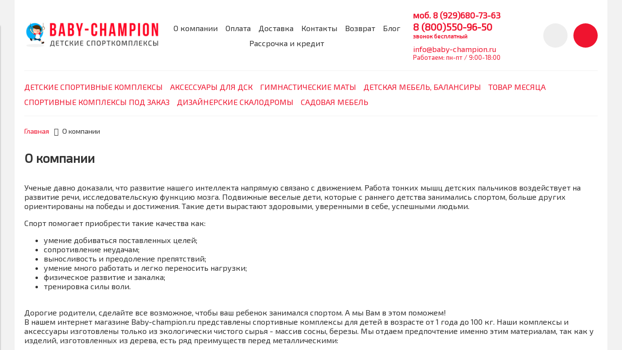

--- FILE ---
content_type: text/html; charset=utf-8
request_url: https://baby-champion.ru/page/about-us
body_size: 8819
content:
<!DOCTYPE html>
<html>

<head><meta data-config="{&quot;money_with_currency_format&quot;:{&quot;delimiter&quot;:&quot; &quot;,&quot;separator&quot;:&quot;.&quot;,&quot;format&quot;:&quot;%n %u&quot;,&quot;unit&quot;:&quot;руб&quot;,&quot;show_price_without_cents&quot;:0},&quot;currency_code&quot;:&quot;RUR&quot;,&quot;currency_iso_code&quot;:&quot;RUB&quot;,&quot;default_currency&quot;:{&quot;title&quot;:&quot;Российский рубль&quot;,&quot;code&quot;:&quot;RUR&quot;,&quot;rate&quot;:1.0,&quot;format_string&quot;:&quot;%n %u&quot;,&quot;unit&quot;:&quot;руб&quot;,&quot;price_separator&quot;:&quot;&quot;,&quot;is_default&quot;:true,&quot;price_delimiter&quot;:&quot;&quot;,&quot;show_price_with_delimiter&quot;:true,&quot;show_price_without_cents&quot;:false},&quot;facebook&quot;:{&quot;pixelActive&quot;:true,&quot;currency_code&quot;:&quot;RUB&quot;,&quot;use_variants&quot;:null},&quot;vk&quot;:{&quot;pixel_active&quot;:null,&quot;price_list_id&quot;:null},&quot;new_ya_metrika&quot;:true,&quot;ecommerce_data_container&quot;:&quot;dataLayer&quot;,&quot;common_js_version&quot;:&quot;v2&quot;,&quot;vue_ui_version&quot;:null,&quot;feedback_captcha_enabled&quot;:null,&quot;account_id&quot;:417973,&quot;hide_items_out_of_stock&quot;:false,&quot;forbid_order_over_existing&quot;:false,&quot;minimum_items_price&quot;:null,&quot;enable_comparison&quot;:true,&quot;locale&quot;:&quot;ru&quot;,&quot;client_group&quot;:null,&quot;consent_to_personal_data&quot;:{&quot;active&quot;:true,&quot;obligatory&quot;:true,&quot;description&quot;:&quot;\u003cp\u003e\u003ca title=\&quot;Обработка персональных данных\&quot; href=\&quot;http://baby-champion.ru/page/polzovatelskoe-soglashenie\&quot;\u003ehttp://baby-champion.ru/page/polzovatelskoe-soglashenie\u003c/a\u003e\u003c/p\u003e&quot;},&quot;recaptcha_key&quot;:&quot;6LfXhUEmAAAAAOGNQm5_a2Ach-HWlFKD3Sq7vfFj&quot;,&quot;recaptcha_key_v3&quot;:&quot;6LcZi0EmAAAAAPNov8uGBKSHCvBArp9oO15qAhXa&quot;,&quot;yandex_captcha_key&quot;:&quot;ysc1_ec1ApqrRlTZTXotpTnO8PmXe2ISPHxsd9MO3y0rye822b9d2&quot;,&quot;checkout_float_order_content_block&quot;:false,&quot;available_products_characteristics_ids&quot;:null,&quot;sber_id_app_id&quot;:&quot;5b5a3c11-72e5-4871-8649-4cdbab3ba9a4&quot;,&quot;theme_generation&quot;:2,&quot;quick_checkout_captcha_enabled&quot;:false,&quot;max_order_lines_count&quot;:500,&quot;sber_bnpl_min_amount&quot;:1000,&quot;sber_bnpl_max_amount&quot;:150000,&quot;counter_settings&quot;:{&quot;data_layer_name&quot;:&quot;dataLayer&quot;,&quot;new_counters_setup&quot;:false,&quot;add_to_cart_event&quot;:true,&quot;remove_from_cart_event&quot;:true,&quot;add_to_wishlist_event&quot;:true},&quot;site_setting&quot;:{&quot;show_cart_button&quot;:true,&quot;show_service_button&quot;:false,&quot;show_marketplace_button&quot;:false,&quot;show_quick_checkout_button&quot;:false},&quot;warehouses&quot;:[],&quot;captcha_type&quot;:&quot;google&quot;,&quot;human_readable_urls&quot;:false}" name="shop-config" content="" /><meta name='js-evnvironment' content='production' /><meta name='default-locale' content='ru' /><meta name='insales-redefined-api-methods' content="[]" /><script src="/packs/js/shop_bundle-2b0004e7d539ecb78a46.js"></script><script type="text/javascript" src="https://static.insales-cdn.com/assets/common-js/common.v2.25.28.js"></script><script type="text/javascript" src="https://static.insales-cdn.com/assets/static-versioned/v3.72/static/libs/lodash/4.17.21/lodash.min.js"></script>
<!--InsalesCounter -->
<script type="text/javascript">
(function() {
  if (typeof window.__insalesCounterId !== 'undefined') {
    return;
  }

  try {
    Object.defineProperty(window, '__insalesCounterId', {
      value: 417973,
      writable: true,
      configurable: true
    });
  } catch (e) {
    console.error('InsalesCounter: Failed to define property, using fallback:', e);
    window.__insalesCounterId = 417973;
  }

  if (typeof window.__insalesCounterId === 'undefined') {
    console.error('InsalesCounter: Failed to set counter ID');
    return;
  }

  let script = document.createElement('script');
  script.async = true;
  script.src = '/javascripts/insales_counter.js?7';
  let firstScript = document.getElementsByTagName('script')[0];
  firstScript.parentNode.insertBefore(script, firstScript);
})();
</script>
<!-- /InsalesCounter -->


  



<title>
  
    О компании
    
  
</title>



<!-- meta -->
<meta charset="UTF-8" />
<meta name="keywords" content='О компании'/>
<meta name="description" content='О компании'/>
<meta name="robots" content="index,follow" />
<meta http-equiv="X-UA-Compatible" content="IE=edge,chrome=1" />
<meta name="viewport" content="width=device-width, initial-scale=1.0" />
<meta name="SKYPE_TOOLBAR" content="SKYPE_TOOLBAR_PARSER_COMPATIBLE" />



<!-- rss feed-->
<link rel="alternate" type="application/rss+xml" title="Блог" href="/blogs/blog.atom" />



<!-- icons-->
<link rel="icon" type="image/png" sizes="16x16" href="https://static.insales-cdn.com/assets/1/6070/817078/1749133094/favicon.png" />

<!-- fixes -->
<script src="https://static.insales-cdn.com/assets/1/6070/817078/1749133094/modernizr-custom.js"></script>
<!--[if IE]>
<script src="//html5shiv.googlecode.com/svn/trunk/html5.js"></script><![endif]-->
<!--[if lt IE 9]>
<script src="//css3-mediaqueries-js.googlecode.com/svn/trunk/css3-mediaqueries.js"></script>
<![endif]-->


  
  
  <link href="//fonts.googleapis.com/css?family=Exo+2&subset=cyrillic,latin" rel="stylesheet" />




<link href="//code.ionicframework.com/ionicons/2.0.1/css/ionicons.min.css" crossorigin="anonymous" rel="stylesheet" />
<link href="//maxcdn.bootstrapcdn.com/font-awesome/4.6.3/css/font-awesome.min.css" rel="stylesheet" />
<link href="https://static.insales-cdn.com/assets/1/6070/817078/1749133094/theme.css" rel="stylesheet" type="text/css" />

<!-- fixes -->
<link href="https://static.insales-cdn.com/assets/1/6070/817078/1749133094/ie.css" rel="stylesheet" type="text/css" />

</head>
<body class="adaptive">

<div class="top-toolbar">
  <div class="row">

    <div class="mobile-toolbar cell-sm-2">
      <button class="button left-toolbar-trigger" type="button"><i class="icon ion-navicon"></i></button>
    </div><!-- /.mobile-toolbar -->

    <div class="contacts cell-sm-6">
      
          <div class="phone"><h4 style="text-align: left;">моб. 8 (929)680-73-63</h4>
<h6 style="text-align: left;"></h6>
<h3 style="text-align: left;">8 (800)550-96-50</h3>
<h6 style="text-align: left;">звонок бесплатный</h6></div>
      
    </div><!-- /.contacts -->

    <div class="shopcart-toolbar cell-sm-4 text-right-sm">
      <a class="button shopcart-link js-shopcart-area" href="/cart_items">
        <i class="icon ion-ios-cart-outline"></i>
        <span class="shopcart-count">(<span class="js-shopcart-amount"></span>)</span>
      </a>
    </div><!-- /.shopcart-toolbar -->


  </div>
</div><!-- /.top-toolbar -->


<div class="page-wrapper">

  <div class="page-inner container">

    <header class="main-header container">
  <div class="row middle-xl">

    <div class="logotype cell-xl-3 text-center-md cell-md-12">

      

        <a title="Baby-champion.ru - интернет-магазин детских спортивных комплексов и аксессуаров из дерева от производителя" href="/" class="logotype-link">
          <img src="https://static.insales-cdn.com/assets/1/6070/817078/1749133094/logotype.jpg" class="logotype-image" alt="Baby-champion.ru - интернет-магазин детских спортивных комплексов и аксессуаров из дерева от производителя" title="Baby-champion.ru - интернет-магазин детских спортивных комплексов и аксессуаров из дерева от производителя"/>
        </a>

      

    </div><!-- /.logotype -->

    <div class="main-toolbar cell-xl-5 cell-md-8 hidden-sm">
      <ul class="main-menu list">
        
          <li class="menu-item list-item">
            <a href="/page/about-us" class="menu-link" title="О компании">
              О компании
            </a>
          </li>
        
          <li class="menu-item list-item">
            <a href="/page/payment" class="menu-link" title="Оплата">
              Оплата
            </a>
          </li>
        
          <li class="menu-item list-item">
            <a href="/page/delivery" class="menu-link" title="Доставка">
              Доставка
            </a>
          </li>
        
          <li class="menu-item list-item">
            <a href="/page/feedback" class="menu-link" title="Контакты">
              Контакты
            </a>
          </li>
        
          <li class="menu-item list-item">
            <a href="/page/vozvrat-tovara" class="menu-link" title="Возврат">
              Возврат
            </a>
          </li>
        
          <li class="menu-item list-item">
            <a href="/blogs/blog" class="menu-link" title="Блог">
              Блог
            </a>
          </li>
        
          <li class="menu-item list-item">
            <a href="/page/kredit-bez-pereplaty" class="menu-link" title="Рассрочка и кредит">
              Рассрочка и кредит
            </a>
          </li>
        
      </ul><!-- /.main-menu -->
    </div><!-- /.main-toolbar -->

    <div class="contacts cell-xl-2 text-right-xl hidden-sm">

      
      <div class="phone"><h4 style="text-align: left;">моб. 8 (929)680-73-63</h4>
<h6 style="text-align: left;"></h6>
<h3 style="text-align: left;">8 (800)550-96-50</h3>
<h6 style="text-align: left;">звонок бесплатный</h6></div>
      

      
      <div class="email"><p style="text-align: left;"><a href="mailto:info@baby-champion.ru">info@baby-champion.ru</a></p></div>
      

      <div class="email"><p style="font-size: 13px; text-align: left;">Работаем: пн-пт / 9:00-18:00</p></div>
      
    </div><!-- /.contacts -->

    <div class="user-toolbar cell-xl-2 text-right-xl hidden-sm">

      <div class="search-widget dropdown">

        <button class="search-trigger button button-circle is-gray dropdown-toggle js-toggle" data-target="parent">
          <i class="icon search-icon ion-ios-search"></i>
        </button>

        <form action="/search" method="get" class="search-widget-form dropdown-block">

          <input type="hidden" name="lang" value="ru">

          <input id="search-widget-input" class="input-field search-input" type="text" placeholder="Поиск" name="q" value=""/>

          <button class="button button-circle is-primary search-button" type="submit">
            <i class="icon search-icon ion-ios-search"></i>
          </button>

        </form>

      </div><!-- /.search-widget -->

      

      <div class="shopcart-widget">
        <a title="Корзина" href="/cart_items" class="shopcart-link button button-circle is-primary">
          <i class="icon shopcart-icon ion-ios-cart-outline"></i>
          <span class="shopcart-counter js-shopcart-amount"></span>
        </a>
      </div><!-- /.shopcart-widget -->

    </div><!-- /.user-toolbar -->

  </div>
</header>

    





  

    <div class="collection-menu-horizontal-wrapper container">
      <ul class="collection-menu-horizontal list js-edge-calc">

        

          

          

          <li class="list-item menu-item " data-handle="detskie-sportivnye-kompleksy">

            <a title="Детские спортивные комплексы" href="/collection/detskie-sportivnye-kompleksy" class="menu-link">
              <span class="link-text">Детские спортивные комплексы</span>
              
            </a>

            

          </li>

        

          

          

          <li class="list-item menu-item " data-handle="aksessuary-dlya-dsk">

            <a title="Аксессуары для ДСК" href="/collection/aksessuary-dlya-dsk" class="menu-link">
              <span class="link-text">Аксессуары для ДСК</span>
              
            </a>

            

          </li>

        

          

          

          <li class="list-item menu-item " data-handle="gimnasticheskie-maty">

            <a title="Гимнастические маты" href="/collection/gimnasticheskie-maty" class="menu-link">
              <span class="link-text">Гимнастические маты</span>
              
            </a>

            

          </li>

        

          

          

          <li class="list-item menu-item " data-handle="predmety-gigieny">

            <a title="Детская мебель, балансиры" href="/collection/predmety-gigieny" class="menu-link">
              <span class="link-text">Детская мебель, балансиры</span>
              
            </a>

            

          </li>

        

          

          

          <li class="list-item menu-item  dropdown is-absolute " data-handle="tovar-dnya">

            <a title="Товар месяца" href="/collection/tovar-dnya" class="menu-link">
              <span class="link-text">Товар месяца</span>
               <i class="dropdown-icon ion ion-ios-arrow-down"></i> 
            </a>

            

              <ul class="submenu list-vertical dropdown-block level-2">

                

                  

                  

                  <li class="list-item menu-item " data-handle="katalog-1">

                    <a title="Каталог 1" href="/collection/katalog-1" class="menu-link">
                      <span class="link-text">Каталог 1</span>
                      
                    </a>

                    

                  </li>

                

                  

                  

                  <li class="list-item menu-item " data-handle="katalog-2">

                    <a title="Каталог 2" href="/collection/katalog-2" class="menu-link">
                      <span class="link-text">Каталог 2</span>
                      
                    </a>

                    

                  </li>

                

              </ul><!-- /.submenu.level-2 -->

            

          </li>

        

          

          

          <li class="list-item menu-item " data-handle="sportivnye-kompleksy-pod-zakaz">

            <a title="Спортивные комплексы под заказ" href="/collection/sportivnye-kompleksy-pod-zakaz" class="menu-link">
              <span class="link-text">Спортивные комплексы под заказ</span>
              
            </a>

            

          </li>

        

          

          

          <li class="list-item menu-item " data-handle="dizaynerskie-skalodromy">

            <a title="Дизайнерские скалодромы" href="/collection/dizaynerskie-skalodromy" class="menu-link">
              <span class="link-text">Дизайнерские скалодромы</span>
              
            </a>

            

          </li>

        

          

          

          <li class="list-item menu-item " data-handle="sadovaya-mebel">

            <a title="Садовая мебель" href="/collection/sadovaya-mebel" class="menu-link">
              <span class="link-text">Садовая мебель</span>
              
            </a>

            

          </li>

        

      </ul><!-- /.collection-menu-horizontal -->
    </div><!-- /.collection-menu-horizontal-wrapper -->

  



<!-- Render time: 0.019 -->

    <div class="breadcrumb-wrapper container">

  <ul class="breadcrumb">

    <li class="breadcrumb-item home">
      <a class="breadcrumb-link" title='Главная' href="/">Главная</a>
    </li>

    

        <li class="breadcrumb-item"><span class="breadcrumb-link current-page">О компании</span></li>

      

  </ul><!-- /.breadcrumb -->

</div><!-- /.breadcrumb-wrapper -->







<div class="page-header container">
  <h1>
    О компании
  </h1>
</div><!-- /.page-header -->





  <div class="page-content container">
    <div class="row">
      <div class="editor cell-xl-12">
        <p>Ученые давно доказали, что развитие нашего интеллекта напрямую связано с движением. Работа тонких мышц детских пальчиков воздействует на развитие речи, исследовательскую функцию мозга. Подвижные веселые дети, которые с раннего детства занимались спортом, больше других ориентированы на победы и достижения. Такие дети вырастают здоровыми, уверенными в себе, успешными людьми.</p>
<p>Спорт помогает приобрести такие качества как:</p>
<ul>
<li>умение добиваться поставленных целей;</li>
<li>сопротивление неудачам;</li>
<li>выносливость и преодоление препятствий;</li>
<li>умение много работать и легко переносить нагрузки;</li>
<li>физическое развитие и закалка;</li>
<li>тренировка силы воли.</li>
</ul>
<p><br />Дорогие родители, сделайте все возможное, чтобы ваш ребенок занимался спортом. А мы Вам в этом поможем!<br />В нашем интернет магазине Baby-champion.ru представлены спортивные комплексы для детей в возрасте от 1 года до 100 кг. Наши комплексы и аксессуары изготовлены только из экологически чистого сырья - массив сосны, березы. Мы отдаем предпочтение именно этим материалам, так как у изделий, изготовленных из дерева, есть ряд преимуществ перед металлическими:</p>
<ul>
<li>дерево - натуральный, теплый материал;</li>
<li>удары при падении (они, к сожалению, не избежны) мягче и, чаще всего, остаются незамеченными малышами;</li>
<li>при занятиях босиком, а именно так рекомендуется заниматься детям для большей безопасности, прикосновения к деревянным поверхностям намного приятнее, нежели к холодному железу;</li>
<li>спортивные комплексы, изготовленные из дерева, с большей вероятностью впишутся в Ваш домашний интерьер;</li>
<li>вес конструкции значительно меньше.</li>
</ul>
<p>Часто родители отказываются от покупки спортивных уголков из-за того, что они занимают много места. Мы стараемся, чтобы наши комплексы были универсальными. Они складные, "растут" вместе с Вашим малышом и включают в себя множество спортивных элементов. Диаметр всех перекладин рассчитан на обхват детской ручкой, что позволяет мамам заниматься с малышами почти с самого рождения. Ведь доказано, что уже в возрасте 1 месяца ребенок может выдержать собственный вес!</p>
<p>Так же на нашем сайте Baby-champion.ru в разделе "<a href="/blogs/blog">Блог</a>" любящие мамы найдут много полезной информации по физическому развитию своих деток.</p>
<p>С заботой, Baby-champion.ru</p>
      </div>
    </div>
  </div>


  </div>

  <div class="footer">
  <div class="container">

    <div class="row middle-xl">

      <div class="footer-contacts cell-xl-3 cell-md-6 cell-xs-12 text-center-xs">

        
            <div class="phone"><h4 style="text-align: left;">моб. 8 (929)680-73-63</h4>
<h6 style="text-align: left;"></h6>
<h3 style="text-align: left;">8 (800)550-96-50</h3>
<h6 style="text-align: left;">звонок бесплатный</h6></div>
        

        
            <div class="email"><p style="text-align: left;"><a href="mailto:info@baby-champion.ru">info@baby-champion.ru</a></p></div>
        

        <div class="email"><p style="font-size: 13px; text-align: left;">Работаем: пн-пт / 9:00-18:00</p></div>
        
      </div><!-- /.footer-contacts -->

      
        <div class="footer-menu-wrapper cell-xl-6 cell-md-12 cell-xs-12 text-center-xs">
          <ul class="footer-menu list">
            
              <li class="menu-item list-item">
                <a href="/page/delivery" class="menu-link" title="Доставка">
                  Доставка
                </a>
              </li>
            
              <li class="menu-item list-item">
                <a href="/page/payment" class="menu-link" title="Оплата">
                  Оплата
                </a>
              </li>
            
              <li class="menu-item list-item">
                <a href="/page/about-us" class="menu-link" title="О компании">
                  О компании
                </a>
              </li>
            
              <li class="menu-item list-item">
                <a href="/page/feedback" class="menu-link" title="Контакты">
                  Контакты
                </a>
              </li>
            
              <li class="menu-item list-item">
                <a href="/blogs/blog" class="menu-link" title="Блог">
                  Блог
                </a>
              </li>
            
              <li class="menu-item list-item">
                <a href="/page/vozvrat-tovara" class="menu-link" title="Возврат">
                  Возврат
                </a>
              </li>
            
              <li class="menu-item list-item">
                <a href="/page/polzovatelskoe-soglashenie" class="menu-link" title="Пользовательское соглашение">
                  Пользовательское соглашение
                </a>
              </li>
            
          </ul><!-- /.footer-menu -->
        </div><!-- /.footer-menu-wrapper -->
      

      
        

          <div class="social-menu-wrapper cell-xl-3 cell-md-6 cell-xs-12 text-center-xs text-right-xl">
            <ul class="social-menu list">

              

                

                

                

                

                

                

                

                
                  <li class="menu-item list-item">
                    <a target="blank" title='Vkontakte' href="https://vk.com/baby_champion" class="menu-link"><i class="fa fa-vk"></i></a>
                  </li>
                

              

            </ul><!-- /.social-menu -->
          </div><!-- /.social-menu-wrapper -->

        
      

    </div>

    <div class="created-by row text-right-xl">
      <div class="cell-xl-12">
        <a target="_blank" href="http://www.insales.ru/?aff=38ccfd744" title='Сделано в InSales'>Сделано в InSales</a>
      </div>
    </div><!-- /.created-by -->

  </div>
</div>


</div>

  <div class="left-toolbar">

  <div class="search-widget-wrapper">

    <form action="/search" method="get" class="search-widget search-widget-form">

      <input type="hidden" name="lang" value="ru">

      <input class="input-field search-input" type="text" placeholder="Поиск" name="q" value=""/>

      <button class="button button-circle is-gray search-button" type="submit">
        <i class="icon search-icon ion-ios-search"></i>
      </button>

    </form><!-- /.search-widget-form -->

  </div><!-- /.search-widget-wrapper -->

  

  

    

      <ul class="collection-mobile-menu mobile-menu list-vertical">

        

          
          

          
          

          <li class="list-item menu-item  " data-handle="detskie-sportivnye-kompleksy">

            <a title="Детские спортивные комплексы" href="/collection/detskie-sportivnye-kompleksy" class="menu-link">
              <span class="link-text">Детские спортивные комплексы</span>
            </a>

            

          </li>

        

          
          

          
          

          <li class="list-item menu-item  " data-handle="aksessuary-dlya-dsk">

            <a title="Аксессуары для ДСК" href="/collection/aksessuary-dlya-dsk" class="menu-link">
              <span class="link-text">Аксессуары для ДСК</span>
            </a>

            

          </li>

        

          
          

          
          

          <li class="list-item menu-item  " data-handle="gimnasticheskie-maty">

            <a title="Гимнастические маты" href="/collection/gimnasticheskie-maty" class="menu-link">
              <span class="link-text">Гимнастические маты</span>
            </a>

            

          </li>

        

          
          

          
          

          <li class="list-item menu-item  " data-handle="predmety-gigieny">

            <a title="Детская мебель, балансиры" href="/collection/predmety-gigieny" class="menu-link">
              <span class="link-text">Детская мебель, балансиры</span>
            </a>

            

          </li>

        

          
          

          
          

          <li class="list-item menu-item  dropdown  " data-handle="tovar-dnya">

            <a title="Товар месяца" href="/collection/tovar-dnya" class="menu-link">
              <span class="link-text">Товар месяца</span>
            </a>

            

              <a href="#" class="dropdown-link dropdown-toggle js-toggle" data-target="parent">
                <i class="dropdown-icon ion ion-ios-arrow-down"></i>
              </a>

              <ul class="submenu list-vertical dropdown-block level-2">

                

                  
                  

                  
                  

                  <li class="list-item menu-item  " data-handle="katalog-1">

                    <a title="Каталог 1" href="/collection/katalog-1" class="menu-link">
                      <span class="link-text">Каталог 1</span>
                    </a>

                    

                  </li>

                

                  
                  

                  
                  

                  <li class="list-item menu-item  " data-handle="katalog-2">

                    <a title="Каталог 2" href="/collection/katalog-2" class="menu-link">
                      <span class="link-text">Каталог 2</span>
                    </a>

                    

                  </li>

                

              </ul><!-- /.submenu.level-2 -->

            

          </li>

        

          
          

          
          

          <li class="list-item menu-item  " data-handle="sportivnye-kompleksy-pod-zakaz">

            <a title="Спортивные комплексы под заказ" href="/collection/sportivnye-kompleksy-pod-zakaz" class="menu-link">
              <span class="link-text">Спортивные комплексы под заказ</span>
            </a>

            

          </li>

        

          
          

          
          

          <li class="list-item menu-item  " data-handle="dizaynerskie-skalodromy">

            <a title="Дизайнерские скалодромы" href="/collection/dizaynerskie-skalodromy" class="menu-link">
              <span class="link-text">Дизайнерские скалодромы</span>
            </a>

            

          </li>

        

          
          

          
          

          <li class="list-item menu-item  " data-handle="sadovaya-mebel">

            <a title="Садовая мебель" href="/collection/sadovaya-mebel" class="menu-link">
              <span class="link-text">Садовая мебель</span>
            </a>

            

          </li>

        

      </ul><!-- /.collection-mobile-menu -->

    

  

  <hr class="separator">

  <ul class="main-mobile-menu mobile-menu list-vertical">

    
      <li class="menu-item list-item">
        <a href="/page/about-us" class="menu-link" title="О компании">
          О компании
        </a>
      </li>
    
      <li class="menu-item list-item">
        <a href="/page/payment" class="menu-link" title="Оплата">
          Оплата
        </a>
      </li>
    
      <li class="menu-item list-item">
        <a href="/page/delivery" class="menu-link" title="Доставка">
          Доставка
        </a>
      </li>
    
      <li class="menu-item list-item">
        <a href="/page/feedback" class="menu-link" title="Контакты">
          Контакты
        </a>
      </li>
    
      <li class="menu-item list-item">
        <a href="/page/vozvrat-tovara" class="menu-link" title="Возврат">
          Возврат
        </a>
      </li>
    
      <li class="menu-item list-item">
        <a href="/blogs/blog" class="menu-link" title="Блог">
          Блог
        </a>
      </li>
    
      <li class="menu-item list-item">
        <a href="/page/kredit-bez-pereplaty" class="menu-link" title="Рассрочка и кредит">
          Рассрочка и кредит
        </a>
      </li>
    

  </ul><!-- /.main-mobile-menu -->

</div><!-- /.left-toolbar -->

<div class="left-toolbar-overlay"></div><!-- /.left-toolbar-overlay -->


  <div class="modals hidden-xl">

  <div id="js-preorder-modal" class="modal mfp-with-anim">
    <div class="modal-inner">

      <div class="modal-header block-header">
        <h3>Заказ товара по почте</h3>
      </div>

      <form class="js-preorder-form" class="form" action="/feedback" method="post ">

        <input type="hidden" name="subject" value="Заказ товара по почте">
        <input type="hidden" name="from" value="info@baby-champion.ru">
        <input class="js-product-title-input" type="hidden" name="content" value=" ()">

        

        <div class="form-row row">
          <label class="form-label cell-xl-4 cell-xs-12">
            Имя<span class="required">*</span>
          </label>
          <div class="cell-xl-8 cell-xs-12">
            <input name="name" type="text" class="form-field input-field" />
          </div>
        </div>

        <div class="form-row row">
          <label class="form-label cell-xl-4 cell-xs-12">
            Телефон<span class="required">*</span>
          </label>
          <div class="cell-xl-8 cell-xs-12">
            <input name="phone" type="text" class="form-field input-field phone-mask" />
          </div>
        </div>

        <div class="form-row row">
          <div class="cell-xl-4 cell-xl-12 push-xl-4 push-xs-0">
            <button type="submit" class="button button-primary">
              <span class="button-text">Отправить</span>
            </button>
          </div>
        </div>

      </form><!-- /#preorder-form -->

    </div>
  </div><!-- /#preorder-modal -->

</div><!-- /.modals -->

  <script>

  Site.cart_url = '/cart_items';

  Site.product_status = 'show';

  Site.product_not_available_hide = '';

  Site.template = 'page';

  Site.cards_crop_off = '1';

  Products.setConfig({
    filtered: false,
    decimal: {
      mmt: 0, // мм
      cmt: 0, // см
      dmt: 0, // дм
      mtr: 0, // м
      kmt: 0, // км
      mtk: 0, // м2
      dmk: 0, // дм2
      mlt: 0, // мл
      cmq: 0, // см3
      ltr: 0, // л
      dmq: 0, // дм3
      mtq: 0, // м3
      grm: 0, // г
      kgm: 3, // кг
      tne: 0, // т
      hur: 0, // ч
      nbb: 0, // боб
      lef: 1, // л.
      set: 0, // набор
      npr: 0, // пар
      npl: 0, // рул
      nmp: 0, // упак
      dzp: 0, // дюжина упак
      cnp: 0, // 100 упак
      pce: 0, // шт
      cen: 0, // 100 шт
      mil: 0, // тыс. шт
      box: 0, // ящ
      sct: 0, // секц
      btl: 0 // флак
    }
  });

  Site.messages = {
    "cartIsEmpty": "Ваша корзина пуста",
    "productAddedToCart": "Товар добавлен в корзину",
    "productRemovedFromCart": "Товар удален из корзины",
    "productAddedToComparison": "Товар добавлен в сравнение",
    "productRemovedFromComparison": "Товар удален из сравнения",
    "maximumNumberOfComparable": "Достигнуто максимальное количество сравниваемых товаров",
    "comparisonIsEmpty": "Список сравнения пуст",
    "imageNotUploaded": "Изображение не загружено",
    "labelArticle": "Артикул",
    "button_close": "Закрыть",
    "button_submit": "Отправить"
  };

  Site.promoSlider = {
    autoPlay: true,
    autoPlayTime: 5000
  };
</script>

<script src="https://static.insales-cdn.com/assets/1/6070/817078/1749133094/theme.js"></script>

      <!-- Yandex.Metrika counter -->
      <script type="text/javascript" >
        (function(m,e,t,r,i,k,a){m[i]=m[i]||function(){(m[i].a=m[i].a||[]).push(arguments)};
        m[i].l=1*new Date();
        for (var j = 0; j < document.scripts.length; j++) {if (document.scripts[j].src === r) { return; }}
        k=e.createElement(t),a=e.getElementsByTagName(t)[0],k.async=1,k.src=r,a.parentNode.insertBefore(k,a)})
        (window, document, "script", "https://mc.yandex.ru/metrika/tag.js", "ym");

        ym(103324757, "init", {
             clickmap:true,
             trackLinks:true,
             accurateTrackBounce:true,
             webvisor:true,
             ecommerce:"dataLayer"
        });
      </script>
                                  <script type="text/javascript">
                            window.dataLayer = window.dataLayer || [];
                            window.dataLayer.push({});
                            </script>

      <noscript><div><img src="https://mc.yandex.ru/watch/103324757" style="position:absolute; left:-9999px;" alt="" /></div></noscript>
      <!-- /Yandex.Metrika counter -->
<!-- Top.Mail.Ru counter -->
<script type="text/javascript">
var _tmr = window._tmr || (window._tmr = []);
_tmr.push({id: "2356337", type: "pageView", start: (new Date()).getTime()});
(function (d, w, id) {
  if (d.getElementById(id)) return;
  var ts = d.createElement("script"); ts.type = "text/javascript"; ts.async = true; ts.id = id;
  ts.src = "https://top-fwz1.mail.ru/js/code.js";
  var f = function () {var s = d.getElementsByTagName("script")[0]; s.parentNode.insertBefore(ts, s);};
  if (w.opera == "[object Opera]") { d.addEventListener("DOMContentLoaded", f, false); } else { f(); }
})(document, window, "tmr-code");
</script>
<noscript><div><img src="https://top-fwz1.mail.ru/counter?id=2356337;js=na" style="position:absolute;left:-9999px;" alt="Top.Mail.Ru" /></div></noscript>
<!-- /Top.Mail.Ru counter -->
</body>
</html>
